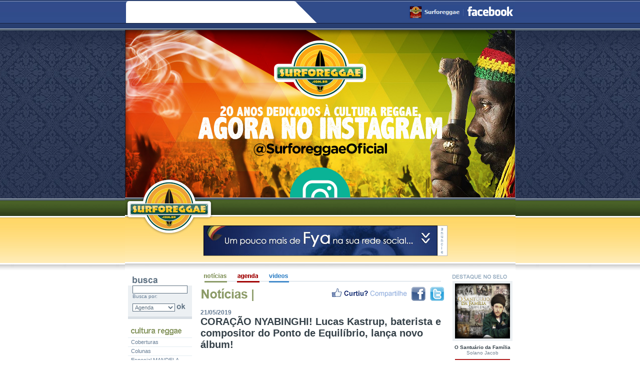

--- FILE ---
content_type: text/html
request_url: http://www.surforeggae.com/noticias.asp?id=4175&Tipo=Destaque
body_size: 12211
content:
<style type="text/css">
.barv8_fox { margin: 0 auto; }
</style>
<!--<script language="JavaScript1.1" src="http://www.ig.com.br/paginas/home/barra/barrainterna/index_parceiros.js"></script>-->

<!-- DECLARACAO PRETTYPHOTO -->
<link href="css/prettyPhoto.css" rel="stylesheet" type="text/css">
<script type="text/javascript" src="js/jquery-1.3.2.min.js"></script>
<script type="text/javascript" src="js/jquery.prettyPhoto.js" charset="utf-8"></script>
    <script type="text/javascript" src="js/jquery-ui.custom.min.js?v=1.8"></script>
    <script type="text/javascript" src="js/jquery.uni-form.js?v=1.3"></script>
    <script type="text/javascript" src="js/jquery.ui.stars.js"></script>
    
    <link rel="stylesheet" type="text/css" href="css/crystal-stars.css?v=2.0.3b38"/>

    <!-- DECLARACAO PRETTYPHOTO -->


<html>
<!-- 
	var janela = "toolbar=no,location=no,directories=no,status=no,menubar=no,scrollbars=no,resizable=no,width=286,height=403";
	cAbrir = window.open("pop.htm", 'Festa', janela);
	-->

<HEAD>
<script async src="https://pagead2.googlesyndication.com/pagead/js/adsbygoogle.js?client=ca-pub-3883657885392594"
     crossorigin="anonymous"></script>
<TITLE>SURFOREGGAE | A casa do Reggae na Internet</TITLE>

<META NAME="title" CONTENT="CORAÇÃO NYABINGHI! Lucas Kastrup, baterista e compositor do Ponto de Equilíbrio, lança novo álbum!">
<META NAME="description" CONTENT="Acaba de ser lançado em todas as plataformas digitais o álbum “Coração Nyabinghi: Lucas Kastrup & Amigos”. O projeto histórico reúne grandes nomes do reggae jamaicano e nacional e traz composições inéditas de Lucas, que também é baterista e um dos principais compositores da banda Ponto de Equilíbrio.

O álbum traz o som dos tambores Nyabinghi, na batida do coração rastafari e ... Leia mais no www.surforeggae.com">



<LINK REV="made" href="mailto:contato@surforeggae.com.br">
<link REL="ICON" href="http://www.surforeggae.com/imagens/logo_surfo_pq.ico">
<META NAME="keywords" CONTENT="surf,praia,ecologia,dropar,surfar,surfing,reggae,bobmarley,alpha blondy,edson gomes,tribo de jah,cine calmon,gregory issacs,ub40,ziggy marley,rock,metallica,frases,jogos,dicas,pc,grafites,graffit,graffite,forr&#243;,forro,pÃ©-de-serra,pe-de-serra,programacao,letras,cifras,MP3">
<META NAME="Generator" CONTENT="ZINIOS Projetos Especiais - http://www.zinios.com.br" />
<META NAME="Language" CONTENT="Portuguese" />
<META NAME="location" CONTENT="Sao Paulo, Brazil" />
<META NAME="Robots" CONTENT="index, follow" />
<META NAME="googlebot" CONTENT="index,follow">
<META NAME="Revisit" CONTENT="1" />
<META NAME="rating" CONTENT="general" />
<meta name="classification" content="Culture">
<meta name="copyright" content=":.SURFOREGGAE - Surf & Forr&#243; & Reggae">
<meta name="author" content="ZINIOS Projetos Especiais - http://www.zinios.com.br">
<meta property="fb:admins" content="100000084680378" />
<meta property="fb:page_id" content="130217388310" />
<meta property="og:image" content="http://www.surforeggae.com/imagens/lucaskastrup19.jpg" />
<meta property="og:image:width" content="1000" />
<meta property="og:image:height" content="454" />
<meta property="og:title" content="CORAÇÃO NYABINGHI! Lucas Kastrup, baterista e compositor do Ponto de Equilíbrio, lança novo álbum!"/>
<meta property="og:url" content="http://www.surforeggae.com/noticias.asp?id=4175"/>
<meta property="og:type" content="website" />
<meta property="og:description" content="Acesse agora o Surforeggae e veja esta noticia completa! Keep the Reggae Music Alive!"/>
<meta http-equiv="reply-to" content="contato@surforeggae.com.br">
<meta name="doc-publisher" content=":.SURFOREGGAE - Surf & Forr&#243; & Reggae">
<meta name="verify-v1" content="Zc2Q+DbYjpFYChu/2ANV96hOU9MVTy0QGIzyt55pt1o=" />
<meta name="msvalidate.01" content="435D784708A21AF195E4F5D3E273C9AF" />
<meta http-equiv="Content-Type" content="text/html; charset=ISO-8859-1" />

<script type="text/javascript">

  var _gaq = _gaq || [];
  _gaq.push(['_setAccount', 'UA-39729221-1']);
  _gaq.push(['_trackPageview']);

  (function() {
    var ga = document.createElement('script'); ga.type = 'text/javascript'; ga.async = true;
    ga.src = ('https:' == document.location.protocol ? 'https://ssl' : 'http://www') + '.google-analytics.com/ga.js';
    var s = document.getElementsByTagName('script')[0]; s.parentNode.insertBefore(ga, s);
  })();

</script>

  
<script language="javascript">

	function buscar( objform ) {

		if( objform.busca_exp.value.length < 3 ){
			alert( "O campo de busca precisa ser preenchido com uma expressÃ£o maior que 2 caracteres" );
			objform.busca_exp.focus();
			return false;
		}
	
		return true;
	}


	function Detail(id)
	{
		var janela = "toolbar=no,location=no,directories=no,status=no,menubar=no,scrollbars=yes,resizable=no,width=440,height=390,top=200,left=300";
		var url = "agenda3.asp?id="+id;
    window.open(url, 'Agenda' , janela);
    }

    

       	//var janela = "toolbar=no,location=no,directories=no,status=no,menubar=no,scrollbars=no,resizable=no,width=286,height=403";
	//cAbrir = window.open("pop.htm", 'Festa', janela);



//function ChamaChat(){var janela = "width=778,height=450";var url = "http://www.sitetelecom.com.br/reggaechat/index.asp";window.open(url, "Chat", janela);}
function ChamaChat(cNomeChat){var janela = "width=778,height=500";var url = "surfochat/default.asp?name="+cNomeChat;window.open(url, "Chat", janela); return false;}

function ChamaForum(){var janela = "toolbar=no,location=no,directories=no,status=no,menubar=no,scrollbars=yes,resizable=no,width=800,height=600";var url = "http://www.forumnow.com/basic/topicos.asp?grupodiscussao=25586";window.open(url, 'Forum', janela);}
function AbreFoto(pFoto){window.open('ImgZoom.htm?/imagens/fotos/ClinicaSurf_Marco_2004/'+pFoto,'zoom','width=300,height=300,resizable=0,location=0,status=0,directories=0,scrolls=0');}
function LerLivro(){var janela = "toolbar=no,location=no,directories=no,status=no,menubar=no,scrollbars=yes,resizable=no,width=620,height=600";var url = "http://www.hpg.com.br/guestbook/guestbook.php3?user=rx3&action=read";window.open(url, 'GuestBook', janela);}
function AssinarLivro(){var janela = "toolbar=no,location=no,directories=no,status=no,menubar=no,scrollbars=no,resizable=no,width=700,height=370";var url = "http://www.hpg.com.br/guestbook/guestbook.php3?user=rx3&action=write";window.open(url, 'GuestBook', janela);}
function VotarPesquisa(){var janela = "toolbar=no,location=no,directories=no,status=no,menubar=no,scrollbars=no,resizable=no,width=450,height=250";var url = "http://www.hpg.com.br/pool/vote.php3?username=surforeggae";window.open(url, 'Pesquisa', janela);}
function VerPesquisa(){var janela = "toolbar=no,location=no,directories=no,status=no,menubar=no,scrollbars=no,resizable=no,width=450,height=250";var url = "http://www.hpg.com.br/pool/results.php3?username=surforeggae";window.open(url, 'Pesquisa', janela);}
function OuvirRadio(){var janela = 'toolbar=no,location=no,directories=no,status=no,menubar=no,scrollbars=no,resizable=no,menubar=no,width=468,height=318';var url = 'http://alteon.usinadosom.com.br/projusina2/toca_pradio.asp?INDICE=1298787';window.open(url,'player',janela);}

itemID = "";
lVotou = "nao";

function Votar( CodEnq, flag ){

	if( itemID == "" && flag == null ){

		alert( "Nenhum item escolhido !!!" );

	}else{

		var janela = 'toolbar=no,location=no,directories=no,status=no,menubar=no,scrollbars=no,resizable=no,menubar=no,width=930,height=580';

		if( flag == null ) {
			if ( lVotou == "sim" ){
				alert( "VocÃª j&#225; votou nesta enquete" )
			}else{
				var url = "http://www.surforeggae.com/enquete.asp?id="+itemID+"&CodEnq="+CodEnq;
				lVotou = "sim";
				window.open(url,'enquete',janela);
			}
		}else {	
			var url = "http://www.surforeggae.com/enquete.asp?CodEnq="+CodEnq;
        window.open(url,'enquete',janela);
        }
        }
        }
        //document.write("<iframe src=http://www.viatrafego.com.br/carrega_codigo.php?id=3156&a="+document.location.href+" border=0 name=vt width=0 height=0 frameborder=0 border=0></iframe>");
</script>

<STYLE>

.mao { cursor: hand; }

.cursor { cursor: auto; }

.kcp{position:relative; left:0px; top:0px; z-index:2;width:448;height:60}

.banner{position:absolute; left:0px; top:0px; clip: rect(0,468,60,0)}

.tabela_cabecalho{
	font-family: Arial;
	font-size: 13;
	font-weight: bolder;
	color:#647b93;
	background-color:#d7dee4
}

.titulos_noticias{
font-family: Arial;
font-size: 20;
font-weight: bolder;
color:#344048
}

.muralbarra
{
	font-family: Arial;
	background-color:#FFA500
}

.muralnome
{
	font-family: Arial;
	font-size: 11;
	font-weight: bolder;
	background-color:#FFA500;
	color:#9E0B0E
}

.comunidade_nome
{
	font-family: Arial;
	font-size: 18;
	font-weight: bolder;
	color:#990000
}

.comunidade_dados
{
	font-family: Arial;
	font-size: 11;
	font-weight: bolder;
	color:#990000
}


.muraldata
{
	font-family: Arial;
	color:black;
	background-color:#FFA500
}

.muralocalidade
{
	font-family: Arial;
	font-size: 11;
	color:#FFF799;
	background-color:#FFA500;
	font-weight: bolder
}


.muralidade
{
	font-family: Arial;
	color:black;
	background-color:#FFA500
}


.muraldados
{
	font-family: Arial;
	font-size: 11;
	color:black;
	background-color:#FFDF3D;
	font-weight: bolder
}

.titulos{
font-family: Arial;
font-size: 20;
font-weight: bolder;
color:#647b93
}
.titulo_album{
font-family: Arial;
font-size: 12;
font-weight: bolder;
color:#ffffff
}
.cifra{
font-size: 11;
font-weight: bolder;
color:#647b93
}

.menu{
font-family: Arial;
font-size: 12;
font-weight: bolder;
color:#647b93
}

.foco{
font-family: Verdana;
font-size: 10;
color:#647b93
}
.foco_titulo{
font-family: Arial;
font-size: 12;
font-weight: bolder;
color:#465869
}
.foco_resultado{
font-family: Arial;
font-size: 11;
color:#465869;
}
.foco_nota{
font-family: Arial;
font-size: 65;
font-weight: bolder;
letter-spacing:-3px;
color:#485869
}
.foco_ano{
font-family: Arial;
font-size: 50;
font-weight: bolder;
letter-spacing:-2px;
color:#dadfe3
}
.foco_ano2{
font-family: Arial;
font-size: 60;
font-weight: bolder;
letter-spacing:-2px;
color:#dadfe3
}
.foco_g1banda{
font-family: Arial;
font-size: 18;
font-weight: bolder;
color:#344048
}
.foco_titulo2{
font-family: Arial;
font-size: 11;
font-weight: bolder;
color:#647b93
}
.foco_titulo3{
font-family: Arial;
font-size: 11;
font-weight: bolder;
color:#448ccb
}
.foco_titulo4{
font-family: Arial;
font-size: 11;
color:#91aede
}
.foco_musicas{
font-family: Arial;
line-height:180%;
font-size: 12;
color:#647b93
}
.foco_musicas2{
font-family: Arial;
line-height:140%;
font-size: 12;
color:#647b93
}
.foco_bandasmemo{
font-family: Arial;
font-size: 11;
font-weight: bolder;
color:#647b93
}
.foco_enq{
font-family: Arial;
font-size: 12;
font-weight: bolder;
color:#647b93
}
.foco_noti{
font-family: Arial;
line-height:142%;
font-size:14;
color:#485869
}
.foco_corpo{
font-family: Arial;
font-size: 11;
color:#485869
}
.foco_corpo2{
font-family: Arial;
font-size: 12;
color:#485869
}
.foco_corpo3{
font-family: Arial;
font-size: 12;
color:#647b93
}
.foco_corpo4{
font-family: Arial;
font-size: 16;
color:#647b93
font-weight: bold;
}
.foco_plus4{
font-family: Arial;
font-size: 15;
color:#647b93
font-weight: bold;
}
.enquete{
font-family: Arial;
font-size: 10;
color:#647b93
}

.enquete_titulo{
font-family: Arial;
font-size: 12;
font-weight: bold;
color:#344048
}

.enquete_corpo{
font-family: Arial;
font-size: 10;
color:#647b93
}

table{
font-family: Arial;
font-size: 10;
color:#647b93
}
.boxesok {font-family: Arial, Helvetica, sans-serif;
	font-size: 11px;
	color: #5d7081;
	border: 1px solid #5d7081;
	background-color: #FFFFFF;
	scrollbar-face-color:#9D080D;
	scrollbar-arrow-color:#FFBD39;
	scrollbar-track-color:#E9D3AB;
	scrollbar-shadow-color:#750B0E;
	scrollbar-highlight-color:#581114;
	scrollbar-3dlight-color:#E78E91;
	scrollbar-darkshadow-Color:#642628;
}
.formbox {font-family: Arial, Helvetica, sans-serif;
	font-size: 12px;
	color: #456a8a;
	border: 1px solid #ced5db;
	background-color: #eaf0f5;
	scrollbar-face-color:#eaf0f5;
	scrollbar-arrow-color:#711717;
	scrollbar-track-color:#c0cfdb;
	scrollbar-shadow-color:#eaf0f5;
	scrollbar-highlight-color:#eaf0f5;
	scrollbar-3dlight-color:#eaf0f5;
	scrollbar-darkshadow-Color:#eaf0f5;
}
.table_titulo{
font-family: Arial;
font-size: 12;
color:#465869;
background-color:#d7dee4;
font-weight: bold
}

body{
font-family: Arial;
font-size: 10;
color:black
}

A:link {text-decoration: none; color: #647b93;}
A:hover {text-decoration: underline; color: #647b93}
A:visited {color: #647b93; text-decoration: none}

input {border-width: 1px; border-color: #333333;font-family:Arial}
textarea {border-width: 1px; border-color: #333333;font-family:Arial}

@media (max-width: 500px) {

    .foco>table:nth-child(3) {
        width: 95%;
    }

    .menu {
        font-family: Arial;
        font-size: 12;
        font-weight: bolder;
        color: #647b93;
        display: none;
    }

    .enquete {
        font-family: Arial;
        font-size: 10;
        color: #647b93;
        display: none;
    }

    td.foco_corpo2>img:nth-child(1) {
        width: 100%;
        height: 100%;
    }

    .foco>table:nth-child(1) {
        width: 91%;
    }

    .titulos_noticias {
        font-family: Arial;
        font-size: 20;
        font-weight: bolder;
        color: #344048;
    }

    .foco_noti {
        font-family: Arial;
        line-height: 100%;
        font-size: 14;
        color: #485869;
    }

    .foco_corpo3 {
        font-family: Arial;
        font-size: 14;
        color: #647b93;
    }

    body > table:nth-child(1){
        display: none;
    }

    table {
        font-family: Arial;
        font-size: 10;
        color: #647b93;
        width: 73%;
    }

    body {
        font-family: Arial;
        font-size: 10;
        color: black;
        overflow-x: hidden;
    }

}
</STYLE>

</head>

<body leftmargin="0" topmargin="0" marginwidth="0" marginheight="0" background="http://www.surforeggae.com/imagens/newlay-fundo2.jpg">
<!-- INICIO top da page-->

<table align="center" width="781">
    <td width="781" height="45" background="imagens/facebookbar2.png">
<iframe src="https://www.facebook.com/plugins/like.php?href=http://www.facebook.com/surforeggae&;layout=standard&show_faces=false&width=380&action=like&colorscheme=light&height=25&locale=pt_BR" scrolling="no" frameborder="0" style="border:none; overflow:hidden; width:350px; height:30px;" allowTransparency="true"></iframe>
    </td>
</table>
<br>



<center>

<table border="0" cellspacing="0" cellpadding="0" width="781" align="center" valign="top">
 
  <TR> 
		<TD WIDTH="781" HEIGHT="151" background="http://www.surforeggae.com/imagens/banners/top-surfo-insta.jpg"><a target="_blank" href="http://www.surforeggae.com/bannerlink.asp?id=249"><img src="imagens/surfomask.png" border="0"></a></TD>
	</TR>

	<TR>
		<TD>
			<a href="http://www.surforeggae.com/index.asp"><IMG SRC="http://www.surforeggae.com/imagens/top_042.jpg" border="0" WIDTH="781" HEIGHT="56" ALT=""></a></TD>
	</TR>
</table>    

<table border="0" cellspacing="0" cellpadding="0" width="781" align="center" valign="top">
  <tr> 
    <td width="157" height="60"><a href="http://www.surforeggae.com/index.asp"><img border="0" src="http://www.surforeggae.com/imagens/banner_esq22.jpg" border="0" width="157" height="60"></a></td>
    <td width="468" height="60">



<script language="JavaScript"> 
var code = '';
document.write('<s' + 'cript src="http://www.surforeggae.com/surfobanner.asp">');
document.write('</' + 's' + 'cript>');
</script>
<script language="JavaScript">document.write(code);</script>
<script language="Javascript1.2">
  var surfo = document.getElementById("banner"); function abre(pAbertura) { if (pAbertura) { surfo.style.clip="rect(0px,468px,628px,0px)"; } else { surfo.style.clip="rect(0px,468px,60px,0px)"; } }
</script>

</td> 
    <td width="156" height="60"><a href="http://www.surforeggae.com/publicidade.asp"><img border="0" src="http://www.surforeggae.com/imagens/banner_dir22.jpg" border="0" width="156" height="60"></a></td>
  </tr>
</table>

<table border="0" cellspacing="0" cellpadding="0" width="781" align="center" valign="top">
  <tr> 
    <td width="8" height="13"><img border="0" src="http://www.surforeggae.com/imagens/spacer-piece.gif" width="8" height="13"></td>
    <td width="127" height="13"><img border="0" src="http://www.surforeggae.com/imagens/spacer-piece.gif" width="127" height="13"></td>
    <td width="520" height="13"><img border="0" src="http://www.surforeggae.com/imagens/topmeioban2.gif" width="520" height="13"></td>
      <td width="120" height="13"><img border="0" src="http://www.surforeggae.com/imagens/spacer-piece.gif" width="120" height="13"></td>
    <td width="6" height="13"><img border="0" src="http://www.surforeggae.com/imagens/spacer-piece.gif" width="6" height="13"></td>
  </tr>
</table>

<table border="0" cellspacing="0" cellpadding="0" width="781" align="center" valign="top">
  <tr> 
    <td width="781" height="21"><img border="0" src="http://www.surforeggae.com/imagens/top-bambu22.jpg" width="781" height="21"></td>
  </tr>
</table>

</center>

<!-- FIM top da page-->

<!-- INICIO do foco da page -->


<table width="781" border="0" cellspacing="0" cellpadding="0" align="center" background="http://www.surforeggae.com/imagens/bg_esq_color2.gif">
  <tr align="center" valign="top">
    <!-- INICIO do menu -->
	<td width="140" nowrap align="center" valign="top" class="menu">
	
	<!-- MENU ESTATICO BUSCA -->
	<table width="128" border="0" cellspacing="0" cellpadding="0" height="30" align="center" valign="middle">
         <tr> 
           <td height="5"></td>
         </tr>
    	 <tr> 
            <td><img src="http://www.surforeggae.com/imagens/tb_busca2.gif" width="128" height="21"></td>
         </tr>
	 	 <tr align="left">
            <td bgcolor="#ecf0f3" width="128" height="17"><table border="0" cellspacing="0" cellpadding="0" align="center" bgcolor="#ecf0f3"><tr><td><form name="busca_form" action="http://www.surforeggae.com/busca_lista.asp" method="post" onSubmit="return buscar(this)"><input type="text" name="busca_exp" size="11" class="boxesok" style="width:110px;"><br><font color="#647b93">Busca por:</font><br><select size="1" name="busca_tipo" class="boxesok" style="width:85px;"><option value="Agenda">Agenda</option><option value="Banda">Banda</option><option value="Mp3">Mp3</option><option value="Noticia">Noticia</option><option value="Video">V&#237;deo</option></select><input type="image" src="http://www.surforeggae.com/imagens/bot-oknew2.gif" name="chatBotao" value="ok"></form></td></tr></table></td>
         </tr>
         <tr> 
            <td><img src="http://www.surforeggae.com/imagens/baixo-esq2.gif" width="128" height="5"></td>
         </tr>
		 <tr> 
            <td width="128" height="5"></td>
         </tr>
	</table>

	   <!-- MENU DINAMICO -->
	   <table width="128" border="0" cellspacing="0" cellpadding="0" height="30" align="center" valign="top">
         <tr> 
            <td>
	    	
		<img border="0" src="http://www.surforeggae.com/imagens/tb_surforeggae2.gif" width="128" height="32">
	
	     </td>
         </tr>

	     <tr><td height="1"><img src="http://www.surforeggae.com/imagens/tb_separa_menu2.gif" width="128" height="1"></td>
         </tr>
         <tr align="left">
            <td onmouseover="bgColor='#e1e9f0'" onmouseout="bgColor='#ffffff'" bgcolor="#ffffff" width="128" height="17" class="foco_titulo4">&nbsp;&nbsp;<a href="http://www.surforeggae.com/noticias.asp?Tipo=Cobertura"><font color="#647b93">Coberturas</font></a></td>
         </tr>

   
	     <tr><td height="1"><img src="http://www.surforeggae.com/imagens/tb_separa_menu2.gif" width="128" height="1"></td>
         </tr>
         <tr align="left">
            <td onmouseover="bgColor='#e1e9f0'" onmouseout="bgColor='#ffffff'" bgcolor="#ffffff" width="128" height="17" class="foco_titulo4">&nbsp;&nbsp;<a href="http://www.surforeggae.com/noticias.asp?tipo=coluna"><font color="#647b93">Colunas</font></a></td>
         </tr>

   
	     <tr><td height="1"><img src="http://www.surforeggae.com/imagens/tb_separa_menu2.gif" width="128" height="1"></td>
         </tr>
         <tr align="left">
            <td onmouseover="bgColor='#e1e9f0'" onmouseout="bgColor='#ffffff'" bgcolor="#ffffff" width="128" height="17" class="foco_titulo4">&nbsp;&nbsp;<a href="http://www.surforeggae.com/noticias.asp?id=2434&tipo=coluna"><font color="#647b93">Especial MANDELA</font></a></td>
         </tr>

   
	     <tr><td height="1"><img src="http://www.surforeggae.com/imagens/tb_separa_menu2.gif" width="128" height="1"></td>
         </tr>
         <tr align="left">
            <td onmouseover="bgColor='#e1e9f0'" onmouseout="bgColor='#ffffff'" bgcolor="#ffffff" width="128" height="17" class="foco_titulo4">&nbsp;&nbsp;<a href="http://www.surforeggae.com/videos.asp?ordenado=&busca=mulheres+especial&chatBotao.x=9&chatBotao.y"><font color="#647b93">Especial MULHERES</font></a></td>
         </tr>

   
	     <tr><td height="1"><img src="http://www.surforeggae.com/imagens/tb_separa_menu2.gif" width="128" height="1"></td>
         </tr>
         <tr align="left">
            <td onmouseover="bgColor='#e1e9f0'" onmouseout="bgColor='#ffffff'" bgcolor="#ffffff" width="128" height="17" class="foco_titulo4">&nbsp;&nbsp;<a href="http://www.surforeggae.com/grammys.asp"><font color="#647b93">GRAMMY Reggae</font></a></td>
         </tr>

   
	     <tr><td height="1"><img src="http://www.surforeggae.com/imagens/tb_separa_menu2.gif" width="128" height="1"></td>
         </tr>
         <tr align="left">
            <td onmouseover="bgColor='#e1e9f0'" onmouseout="bgColor='#ffffff'" bgcolor="#ffffff" width="128" height="17" class="foco_titulo4">&nbsp;&nbsp;<a href="http://www.surforeggae.com/memoriam.asp?cat=31"><font color="#647b93">In Memoriam</font></a></td>
         </tr>

   
	     <tr><td height="1"><img src="http://www.surforeggae.com/imagens/tb_separa_menu2.gif" width="128" height="1"></td>
         </tr>
         <tr align="left">
            <td onmouseover="bgColor='#e1e9f0'" onmouseout="bgColor='#ffffff'" bgcolor="#ffffff" width="128" height="17" class="foco_titulo4">&nbsp;&nbsp;<a href="http://www.surforeggae.com/na_estrada.asp"><font color="#647b93">Na Estrada!</font></a></td>
         </tr>

   
	     <tr><td height="1"><img src="http://www.surforeggae.com/imagens/tb_separa_menu2.gif" width="128" height="1"></td>
         </tr>
         <tr align="left">
            <td onmouseover="bgColor='#e1e9f0'" onmouseout="bgColor='#ffffff'" bgcolor="#ffffff" width="128" height="17" class="foco_titulo4">&nbsp;&nbsp;<a href="http://www.surforeggae.com/noticias.asp?Tipo=Destaque"><font color="#647b93">Noticias</font></a></td>
         </tr>

   
	     <tr><td height="1"><img src="http://www.surforeggae.com/imagens/tb_separa_menu2.gif" width="128" height="1"></td>
         </tr>
         <tr align="left">
            <td onmouseover="bgColor='#e1e9f0'" onmouseout="bgColor='#ffffff'" bgcolor="#ffffff" width="128" height="17" class="foco_titulo4">&nbsp;&nbsp;<a href="http://www.surforeggae.com/noticias.asp?id=2283&Tipo=RC"><font color="#647b93">Ras Cultura</font></a></td>
         </tr>

   
	     <tr><td height="1"><img src="http://www.surforeggae.com/imagens/tb_separa_menu2.gif" width="128" height="1"></td>
         </tr>
         <tr align="left">
            <td onmouseover="bgColor='#e1e9f0'" onmouseout="bgColor='#ffffff'" bgcolor="#ffffff" width="128" height="17" class="foco_titulo4">&nbsp;&nbsp;<a href="http://www.surforeggae.com/videos.asp?busca=surforeggae"><font color="#647b93">SPOTS Surforeggae</font></a></td>
         </tr>

   
	     <tr><td height="1"><img src="http://www.surforeggae.com/imagens/tb_separa_menu2.gif" width="128" height="1"></td>
         </tr>
         <tr align="left">
            <td onmouseover="bgColor='#e1e9f0'" onmouseout="bgColor='#ffffff'" bgcolor="#ffffff" width="128" height="17" class="foco_titulo4">&nbsp;&nbsp;<a href="http://www.surforeggae.com/zodiacoreggae.asp"><font color="#647b93">Zodíaco Reggae</font></a></td>
         </tr>

   

	 <tr> 
            <td height="2"><img src="http://www.surforeggae.com/imagens/menu-musicas2.gif" height="32" width="128"></td>
         </tr>
	

         <tr align="left">
            <td onmouseover="bgColor='#e1e9f0'" onmouseout="bgColor='#ffffff'" bgcolor="#ffffff" width="128" height="17" class="foco_titulo4">&nbsp;&nbsp;<a href="http://www.surforeggae.com/bandas.asp?cat=31&estilo=Reggae"><font color="#647b93">Bandas de reggae</font></a></td>
         </tr>
		 <tr> 
            <td height="1"><img src="http://www.surforeggae.com/imagens/tb_separa_menu2.gif" width="128" height="1"></td>
         </tr>

	

	<tr align="left">
            <td onmouseover="bgColor='#e1e9f0'" onmouseout="bgColor='#ffffff'" bgcolor="#ffffff" width="128" height="17" class="foco_titulo4">&nbsp;&nbsp;<a href="http://www.surforeggae.com/noticias.asp?Tipo=Entrevista"><font color="#647b93">Entrevistas</font></a></td>
         </tr>
		 <tr> 
            <td height="1"><img src="http://www.surforeggae.com/imagens/tb_separa_menu2.gif" width="128" height="1"></td>
         </tr>
		 
      <tr align="left">
            <td onmouseover="bgColor='#e1e9f0'" onmouseout="bgColor='#ffffff'" bgcolor="#ffffff" width="128" height="17" class="foco_titulo4">&nbsp;&nbsp;<a href="http://www.vagalume.com.br/browse/style/reggae.html" target="_blank"><font color="#647b93">Letras e tradu&#231;&#245;es</font></a></td>
         </tr>
	 <tr> 
            <td height="1"><img src="http://www.surforeggae.com/imagens/tb_separa_menu2.gif" width="128" height="1"></td>
         </tr>
		 
		 <tr align="left">
            <td onmouseover="bgColor='#e1e9f0'" onmouseout="bgColor='#ffffff'" bgcolor="#ffffff" width="128" height="17" class="foco_titulo4">&nbsp;&nbsp;<a href="http://www.cifras.com.br/genero/reggae" target="_blank"><font color="#647b93">Cifras de Reggae</font></a></td>
         </tr>
	 <tr> 
            <td height="1"><img src="http://www.surforeggae.com/imagens/tb_separa_menu2.gif" width="128" height="1"></td>
         </tr>
		 
         <tr align="left">
            <td onmouseover="bgColor='#e1e9f0'" onmouseout="bgColor='#ffffff'" bgcolor="#ffffff" width="128" height="17" class="foco_titulo4">&nbsp;&nbsp;<a href="http://www.surforeggae.com/mp3_new.asp"><font color="#647b93">MP3 Central</font></a></td>
         </tr>

	 <tr> 
            <td height="1"><img src="http://www.surforeggae.com/imagens/tb_separa_menu2.gif" width="128" height="1"></td>
         </tr>
         <tr align="left">
            <td onmouseover="bgColor='#e1e9f0'" onmouseout="bgColor='#ffffff'" bgcolor="#ffffff" width="128" height="17" class="foco_titulo4">&nbsp;&nbsp;<a href="https://www.radio.pt/s/1fmreggaetrade" target="_blank"><font color="#647b93">R&#225;dio Surforeggae</font></a></td>
         </tr>
	 <tr> 
            <td height="1"><img src="http://www.surforeggae.com/imagens/tb_separa_menu2.gif" width="128" height="1"></td>
         </tr>
         <tr align="left">
            <td onmouseover="bgColor='#e1e9f0'" onmouseout="bgColor='#ffffff'" bgcolor="#ffffff" width="128" height="17" class="foco_titulo4">&nbsp;&nbsp;<a href="http://www.surforeggae.com/videos.asp"><font color="#647b93">ROOTV V&#237;deos</font></a></td>
         </tr>
	 <tr> 
            <td height="1"><img src="http://www.surforeggae.com/imagens/tb_separa_menu2.gif" width="128" height="1"></td>
         </tr>
         <tr> 
            <td height="1"><img src="http://www.surforeggae.com/imagens/tb_separa_menu2.gif" width="128" height="1"></td>
         </tr>
		 <tr align="left">
            <td onmouseover="bgColor='#e1e9f0'" onmouseout="bgColor='#ffffff'" bgcolor="#ffffff" width="128" height="17" class="foco_titulo4">&nbsp;&nbsp;<a href="http://www.surforeggae.com/selo.asp"><font color="#647b93">SELO Surforeggae</font></a></td>
         </tr>
	<tr> 
            <td height="1"><img src="http://www.surforeggae.com/imagens/tb_separa_menu2.gif" width="128" height="1"></td>
         </tr>
		 <tr align="left">
            <td onmouseover="bgColor='#e1e9f0'" onmouseout="bgColor='#ffffff'" bgcolor="#ffffff" width="128" height="17" class="foco_titulo4">&nbsp;&nbsp;<a href="http://www.surforeggae.com/cinesurforeggae.asp"><font color="#647b93">CINE Surforeggae</font></a></td>
         </tr>
		 <tr> 
            <td height="1"><img src="http://www.surforeggae.com/imagens/tb_separa_menu2.gif" width="128" height="1"></td>
         </tr>
		 
	 
<!--
	 <tr> 
            <td height="2"><img src="http://www.surforeggae.com/imagens/divisao_papo.gif"></td>
         </tr>

<form name="formChat" action="" method="post" onsubmit="return ChamaChat(document.formChat.chatNick.value)">
         <tr align="left">
            <td onmouseover="bgColor='#e1e9f0'" onmouseout="bgColor='#ffffff'" bgcolor="#ffffff" width="128" height="17" class="foco_titulo4" align="center" valign="middle">&nbsp;&nbsp;<input type="text" size="10" name="chatNick"> <input type="http://www.surforeggae.com/image" src="http://www.surforeggae.com/imagens/botao_ok.gif" name="chatBotao" value="ok"></font></td>
         </tr>
</form>	
--> 
 		 <tr> 
            <td height="1"><img src="http://www.surforeggae.com/imagens/menu-relacionamento2.gif" height="32" width="128"></td>
         </tr>
<!--
	 <tr align="left">
            <td onmouseover="bgColor='#e1e9f0'" onmouseout="bgColor='#ffffff'" bgcolor="#ffffff" width="128" height="17" class="foco_titulo4">&nbsp;&nbsp;<a href="http://www.surforeggae.com/cadastro_login.asp"><font color="#647b93">Comunidade</font></a></td>
         </tr>
	 <tr> 
            <td height="1"><img src="http://www.surforeggae.com/imagens/tb_separa_menu2.gif" width="128" height="1"></td>
         </tr>
-->
	 <tr align="left">
            <td onmouseover="bgColor='#e1e9f0'" onmouseout="bgColor='#ffffff'" bgcolor="#ffffff" width="128" height="17" class="foco_titulo4">&nbsp;&nbsp;<a href="https://www.facebook.com/surforeggae" target="_blank"><font color="#647b93">Comunidade Face</font></a></td>
         </tr>
	 <tr> 
            <td height="1"><img src="http://www.surforeggae.com/imagens/tb_separa_menu2.gif" width="128" height="1"></td>
         </tr>
<!--
	 <tr align="left">
            <td onmouseover="bgColor='#e1e9f0'" onmouseout="bgColor='#ffffff'" bgcolor="#ffffff" width="128" height="17" class="foco_titulo4">&nbsp;&nbsp;<a href="http://www.surforeggae.com/cartao_modelos.asp"><font color="#647b93">Cartoes Virtuais</font></a></td>
         </tr>
	 <tr> 
            <td height="1"><img src="http://www.surforeggae.com/imagens/tb_separa_menu2.gif" width="128" height="1"></td>
         </tr>
	 <tr align="left">
	 -->
            <td onmouseover="bgColor='#e1e9f0'" onmouseout="bgColor='#ffffff'" bgcolor="#ffffff" width="128" height="17" class="foco_titulo4">&nbsp;&nbsp;<a href="http://www.surforeggae.com/newsletter.asp"><font color="#647b93">Newsletter</font></a></td>
         </tr>
<!--	 
	 <tr align="left">
            <td onmouseover="bgColor='#e1e9f0'" onmouseout="bgColor='#ffffff'" bgcolor="#ffffff" width="128" height="17" class="foco_titulo4">&nbsp;&nbsp;<a href="http://www.surforeggae.com/sorteios.asp"><font color="#647b93">Promo&#231;&#245;es/Sorteios</font></a></td>
         </tr>
-->
         </table>
       <!-- MENU ESTATICO DIRETORIA -->
	   <table width="128" border="0" cellspacing="0" cellpadding="0" height="30" align="center" valign="top">
         <tr> 
           <td height="5"></td>
         </tr>
    	 <tr> 
            <td><br><img src="http://www.surforeggae.com/imagens/tb_diretoria2.gif" width="128" height="32"></td>
         </tr>

	 <tr> 
            <td height="1"><img src="http://www.surforeggae.com/imagens/tb_separa_menu2.gif" width="128" height="1"></td>
         </tr>
          <tr align="left">
            <td onmouseover="bgColor='#e1e9f0'" onmouseout="bgColor='#ffffff'" bgcolor="#ffffff" width="128" height="17" class="foco_titulo4">&nbsp;&nbsp;<a href="http://www.surforeggae.com/sobre_nos.asp"><font color="#647b93">Quem somos</font></a></td>
         </tr>
	<tr> 
            <td height="1"><img src="http://www.surforeggae.com/imagens/tb_separa_menu2.gif" width="128" height="1"></td>
         </tr> 
		 <tr align="left">
            <td onmouseover="bgColor='#e1e9f0'" onmouseout="bgColor='#ffffff'" bgcolor="#ffffff" width="128" height="17" class="foco_titulo4">&nbsp;&nbsp;<a href="http://www.surforeggae.com/publicidade.asp"><font color="#647b93">Anuncie Conosco</font></a></td>
         </tr>
	 <tr> 
            <td height="1"><img src="http://www.surforeggae.com/imagens/tb_separa_menu2.gif" width="128" height="1"></td>
         </tr>
         <tr align="left">
            <td onmouseover="bgColor='#e1e9f0'" onmouseout="bgColor='#ffffff'" bgcolor="#ffffff" width="128" height="17" class="foco_titulo4">&nbsp;&nbsp;<a href="http://www.surforeggae.com/imprensa.asp"><font color="#647b93">Imprensa</font></a></td>
         </tr>
	 <tr> 
            <td height="1"><img src="http://www.surforeggae.com/imagens/tb_separa_menu2.gif" width="128" height="1"></td>
         </tr>
		 <tr align="left">
            <td onmouseover="bgColor='#e1e9f0'" onmouseout="bgColor='#ffffff'" bgcolor="#ffffff" width="128" height="17" class="foco_titulo4">&nbsp;&nbsp;<a href="http://www.surforeggae.com/eventos_surforeggae.asp"><font color="#647b93">Eventos Surforeggae</font></a></td>
         </tr>
         <tr> 
            <td height="1"><img src="http://www.surforeggae.com/imagens/tb_separa_menu2.gif" width="128" height="1"></td>
         </tr>
	 <tr align="left">
            <td onmouseover="bgColor='#e1e9f0'" onmouseout="bgColor='#ffffff'" bgcolor="#ffffff" width="128" height="17" class="foco_titulo4"><a href="http://www.surforeggae.com/fale_conosco.asp"><font color="#647b93">&nbsp;&nbsp;Fale conosco </font></a></td>
         </tr>
		 </table>
<!-- MidiaKit - IN&#237;CIO 
<script type="text/javascript">
	Mads_version = "1.0";
	Mads_format = "120x300";
</script>
<script type="text/javascript" 
	src="http://ads.midiakit.com.br/banner.jsp?id=3247"></script>
 MidiaKit - FIM -->

	</td>

    <!-- INICIO do foco central -->

	<td width="509" nowrap class="foco">
	
	
		
<table border="0" width="480" cellspacing="0" cellpadding="0" align="center">
  <tr>
    <td width="100%"><a href="http://www.surforeggae.com/index.asp"><img border="0" src="http://www.surforeggae.com/imagens/naveg_news.gif" width="63" height="13"></a><a href="http://www.surforeggae.com/agendas.asp"><img border="0" src="http://www.surforeggae.com/imagens/naveg_agenda.gif" width="63" height="13"></a><a border="0" href="http://www.surforeggae.com/videos.asp"><img border="0" src="http://www.surforeggae.com/imagens/naveg_videos.gif" width="63" height="13"></a></td>
  </tr>
</table>
		
	

<script language="javascript">

document.title = "SURFOREGGAE | CORAÇÃO NYABINGHI! Lucas Kastrup, baterista e compositor do Ponto de Equilíbrio, lança novo álbum!";

function SizeImg( oImg, iH, iW ) {

	while( oImg.width >= iW || oImg.height >= iH ) {
		
		oImg.width = oImg.width - (( oImg.width * 5 ) / 100 );
		oImg.height = oImg.height - (( oImg.height * 5 ) / 100 );

	}
}

function comentarios()
{
	var janela = "toolbar=no,location=no,directories=no,status=no,menubar=no,scrollbars=yes,resizable=yes,width=356,height=478";
	cAbrir = window.open("http://www.surforeggae.com/comentario.asp?tipo=noticia&id=4175", 'Comentarios', janela);
}

function indicar()
{
	var janela = "toolbar=no,location=no,directories=no,status=no,menubar=no,scrollbars=no,resizable=no,width=422,height=391";
	cAbrir = window.open("http://www.surforeggae.com/noticias_enviar.asp?id=4175", 'Indicar', janela);
}
</script>

<table width="509" border="0" cellspacing="0" cellpadding="0" background="http://www.surforeggae.com/imagens/bg_meio_color2.gif"  valign="top">
	<tr>
		<td>
			<table width="509" height="14" border="0" cellspacing="0" cellpadding="0" background="http://www.surforeggae.com/imagens/new-age-vid.gif"  valign="top">
				<tr valign="top"> 
					<td height="5" width="15" valign="top" align="right"></td>
				</tr>
			</table>
		</td>
	</tr>
  
	<tr>
		<td>
<!--I N I C I O   -    ESPACO PARA COLOCAR O CONTEUDO DAS PAGINAS-->


<p class="titulos">&nbsp;<img src="http://www.surforeggae.com/imagens/curtiu-int2.gif" border="0" /></b>

<a href="https://www.facebook.com/sharer.php?u=http://www.surforeggae.com/noticias.asp?id=4175" title="Compartilhar no Facebook" class="facebook" target="_blank"><img src="http://www.surforeggae.com/imagens/surfoicon-facebook2.gif" border="0" /></a> <a href="https://www.twitter.com/home?status=http://www.surforeggae.com/noticias.asp?id=4175&Tipo=Destaque" title="Compartilhar no Twitter" style="margin-left: 3px;" target="_blank"><img src="http://www.surforeggae.com/imagens/surfoicon-twitter2.gif" title="Compartilhar no Twitter" border="0" /></a>
<!--inicio new top-->
<table width="100%" border="0" cellpadding="9">
<tr>
  <td><b class="foco_corpo3">21/05/2019</b><br>
      <b class="titulos_noticias">CORAÇÃO NYABINGHI! Lucas Kastrup, baterista e compositor do Ponto de Equilíbrio, lança novo álbum!</b>
  </td>
</tr>
<tr>
    <td class="foco_corpo2">
    
	   &nbsp;<img src="http://www.surforeggae.com/imagens/lucaskastrup19.jpg" align="center" width="480" height="218"><br>
	
	</td>
</tr>
<table>
<!--fim new top-->
<table width="100%" border="0" cellspacing="6" cellpadding="0">
  <tr>
    <!--ULTIMAS NOTICIAS-->
	
    <!--NOTICIA-->
	<td width="100%" valign="top" align="center">


<table width="100%" border="0" cellspacing="0" cellpadding="0">
  <tr>
    <td class="foco_noti" align="left">
    <div id="fb-root"></div>
<script>(function(d, s, id) {
  var js, fjs = d.getElementsByTagName(s)[0];
  if (d.getElementById(id)) return;
  js = d.createElement(s); js.id = id;
  js.src = "//connect.facebook.net/pt_BR/all.js#xfbml=1";
  fjs.parentNode.insertBefore(js, fjs);
}(document, 'script'));</script>
    <!-- AddToAny BEGIN -->
<div class="a2a_kit a2a_kit_size_32 a2a_default_style">
<a class="a2a_button_facebook"></a>
<a class="a2a_button_whatsapp"></a>
<a class="a2a_button_x"></a>
&nbsp;&nbsp;(<FONT color="#0066CC"><b>20442</b></FONT> visualizações)
</div>
<script async src="https://static.addtoany.com/menu/page.js"></script>
<!-- AddToAny END --></div><br>

       Acaba de ser lançado em todas as plataformas digitais o álbum “Coração Nyabinghi: Lucas Kastrup & Amigos”. O projeto histórico reúne grandes nomes do reggae jamaicano e nacional e traz composições inéditas de Lucas, que também é baterista e um dos principais compositores da banda Ponto de Equilíbrio.<br><br>O álbum traz o som dos tambores Nyabinghi, na batida do coração rastafari e nas vozes dos brasileiros Helio Bentes, Marina Peralta, Dada Yute, Junior Dread, Solano Jacob, Ras Kadhu, Kuky Lughon e dos lendários jamaicanos “The Pioneers”, Ashanti Roy (The Congos), Earl Sixteen e Little Roy. <br><center><br><img src="imagens/lucaskastrup19a.jpg"><br>(Capa do álbum "Coração Nyahbinghi")<br></center><br><br>Além dos tradicionais tambores nyahbinghi que caracterizam a cultura rastafari, o projeto também inova ao incluir violinos, bandolim, alaúde, clarinete e outros instrumentos com músicos de peso, entre eles, Marcelo Bernardes (que acompanha Chico Buarque há mais de vinte anos).<br><br>Os arranjos, mixagem, masterização, assim como a execução dos instrumentos de corda e a produção musical vem assinada por Ras Fernando Alves (AlqMiztah) no estúdio Hataka.<br><br><p class="table_titulo">OUÇA NO DEEZER</p><br><iframe scrolling="no" frameborder="0" allowTransparency="true" src="https://www.deezer.com/plugins/player?format=classic&autoplay=false&playlist=true&width=340&height=280&color=ff0000&layout=dark&size=medium&type=album&id=96671942&app_id=1" width="340" height="280"></iframe>
	  <p class="foco_corpo3"><br><strong>Fonte:</strong> Rafael Surforeggae</b><p>
  	  


<!-- BOTAO QUE LEVA PARA PERFIL DA BANDA-->
   <table class="foco_corpo2">
     <tr>
       <td>
       
	   </td>
     </tr>
   </table>
<!-- BOTAO QUE LEVA PARA PERFIL DA BANDA-->
    
       <table class="foco_corpo2">
          <tr>
          	<td>
            <br><img src="imagens/pluscomment.gif"><br><br>          
<div class="fb-comments" data-href="http://www.surforeggae.com/noticias.asp?id=4175" data-width="480" data-num-posts="10" data-mobile="false" data-order-by="reverse_time"></div>
			</td>
          </tr>
       </table>
	   
            	<b class="foco_plus4"><br><img src="http://www.surforeggae.com/imagens/plusabout.gif"><strong><i>'Lucas Kastrup'</i></strong></b><br><br>
				
					<img src="imagens/icone_saiba.gif"> <a href="noticias.asp?id=4297&Tipo=Destaque">Vibrações lança novo single em parceria com lendário Clinton Fearon e Lucas Kastrup, do Ponto!</a><br><br>
                    <img src="http://www.surforeggae.com/imagens/tb_meio_bambuzinho.gif" width="340" height="6"><br>
				
					<img src="imagens/icone_saiba.gif"> <a href="noticias.asp?id=4233&Tipo=Destaque">Lucas Kastrup lança videoclipe com Ashanti Roy, Watty Burnett e Solano Jacob! Confira! </a><br><br>
                    <img src="http://www.surforeggae.com/imagens/tb_meio_bambuzinho.gif" width="340" height="6"><br>
				
					<img src="imagens/icone_saiba.gif"> <a href="noticias.asp?id=4015&Tipo=Destaque">Baterista do ’Ponto’, Lucas Kastrup leva seu aclamado workshop ao centenário Teatro Amazonas!</a><br><br>
                    <img src="http://www.surforeggae.com/imagens/tb_meio_bambuzinho.gif" width="340" height="6"><br>
				
					<img src="imagens/icone_saiba.gif"> <a href="noticias.asp?id=2416&Tipo=Destaque">Lucas Kastrup, baterista do Ponto de Equilíbrio, faz crowdfunding para seu documentário de Reggae!</a><br><br>
                    <img src="http://www.surforeggae.com/imagens/tb_meio_bambuzinho.gif" width="340" height="6"><br>
				
					<img src="imagens/icone_saiba.gif"> <a href="noticias.asp?id=1938&Tipo=Entrevista">Experiência, ideologia e planos: Surforeggae faz entrevista com Lucas Kastrup do Ponto de Equilíbrio!</a><br><br>
                    <img src="http://www.surforeggae.com/imagens/tb_meio_bambuzinho.gif" width="340" height="6"><br>
				
    <br>
<script async src="//pagead2.googlesyndication.com/pagead/js/adsbygoogle.js"></script>
<ins class="adsbygoogle"
     style="display:inline-block;width:480px;height:530px"
     data-ad-client="ca-pub-6752034118772890"
     data-ad-slot="9405449765"></ins>
<script>
     (adsbygoogle = window.adsbygoogle || []).push({});
</script>
<br>

	</td>

  </tr>
</tr>

</table>


<br><br>
<script async src="//pagead2.googlesyndication.com/pagead/js/adsbygoogle.js"></script>
<!-- Square-banner -->
<ins class="adsbygoogle"
     style="display:inline-block;width:336px;height:280px"
     data-ad-client="ca-pub-6752034118772890"
     data-ad-slot="1100502964"></ins>
<script>
(adsbygoogle = window.adsbygoogle || []).push({});
</script>

	</td>
  </tr>
</table>

<!--F I M   -    ESPACO PARA COLOCAR O CONTEUDO DAS PAGINAS-->
		</td>
	</tr>

	<tr>
		<td>
			<table width="509" border="0" cellspacing="0" cellpadding="0" background="http://www.surforeggae.com/imagens/bg_meio_color2.gif"  valign="top">
				<tr> 
					<td height="18" width="509">&nbsp;</td>
				</tr>
			</table>
		</td>
	</tr>
</table>


          
	</td>

	<!-- INICIO dos halfs banners -->

<script language="JavaScript">
function abrir(URL) {
 
  var width = 820;
  var height = 212;
 
  var left = 99;
  var top = 99;
 
  window.open(URL,'janela', 'width='+width+', height='+height+', top='+top+', left='+left+', scrollbars=no, scrolling=no, status=no, toolbar=no, location=no, directories=no, menubar=no, resizable=no, fullscreen=no');
 
}
</script>

	<td width="132" nowrap class="enquete">
		

	<!-- INICIO EM SELO -->
	
		<table width="65%" border="0" cellspacing="2" cellpadding="0" valign="top">
	<tr> 
	<td><img src="http://www.surforeggae.com/imagens/selofront_00.gif" width="120" height="13"></td>
	</tr>
	<tr>                         
		<td width="120" bgcolor="#FFFFFF">

		

		
		
		<table id="Table_01" width="120" height="186" border="0" cellpadding="0" cellspacing="0">
	<tr>
		<td colspan="3" align="left" valign="top">
			<img src="imagens/selofront_01.gif" width="120" height="5" alt=""></td>
	</tr>
	<tr>
		<td align="left" valign="top">
			<img src="imagens/selofront_02.gif" width="5" height="110" alt=""></td>
	  <td width="110" height="110" align="center" valign="middle"><a href="selo-surforeggae.asp?id=11"><img src="imagens/selo/solanocd01.jpg" border="0" width="110" height="110"></a></td>
		<td align="left" valign="top">
			<img src="imagens/selofront_04.gif" width="5" height="110" alt=""></td>
	</tr>
	<tr>
		<td colspan="3" align="left" valign="top">
			<img src="imagens/selofront_05.gif" width="120" height="12" alt=""></td>
	</tr>
	<tr>
		<td width="120" height="29" colspan="3" align="center" valign="top">
		<b class="foco_titulo8"><font color="#344048">O Santuário da Família</font></b><br>
		<font color="#708190">Solano Jacob</font>
		</td>
	</tr>
	<tr>
		<td colspan="3" align="left" valign="top">
			<a href="selo-surforeggae.asp?id=11"><img src="imagens/selofront_07.gif" border="0" width="120" height="20" alt=""></a></td>
	</tr>
	<tr>
		<td width="120" height="10" colspan="3" align="left" valign="top"></td>
	</tr>
</table>
		
</td>
</tr>
</table>
<!-- FIM EM SELO -->
	
	<table width="65%" border="0" cellspacing="2" cellpadding="0" valign="top">
	<tr> 
	<td><img src="http://www.surforeggae.com/imagens/cartaz_aba2.gif" width="120" height="13"></td>
	</tr>
	<tr>                         
		<td width="120" height="222" bgcolor="#FFFFFF">

		<!-- INICIO EM CARTAZ -->
		

		
		
		<table id="Table_01" width="120" height="222" border="0" cellpadding="0" cellspacing="0" valign="top">
			<tr>
				<td width="120" height="5" colspan="
				3" align="left" valign="top" bgcolor="#ECF0F3"></td>
			</tr>
			<tr>
				<td width="5" height="154" align="left" valign="top" bgcolor="#ECF0F3"></td>
				<td width="110" height="154" align="left" valign="top" bgcolor="#ECF0F3"><a href="cinema.asp?id=9"><img src="imagens/cinema/09a.jpg" border="0" width="110" height="154"></a></td>
				<td width="5" height="154" align="left" valign="top" bgcolor="#ECF0F3"></td>
			</tr>
			<tr>
				<td width="120" height="8" colspan="3" align="left" valign="top" bgcolor="#ECF0F3"></td>
			</tr>
			<tr>
				<td width="120" height="20" colspan="3" align="center" valign="top" bgcolor="#ECF0F3">
				<b class="foco_titulo8"><font color="#344048">Cool Runnings</font></b><br>
				<img src="imagens/spacer.gif" height="1"><br>
				<font color="#708190">Vários Artistas</font><br>
				<span class="foco_titulo7">(<b>Reggae</b>)</span>
				</td>
			</tr>
			<tr>
				<td width="120" height="30" colspan="3" align="center" valign="middle" bgcolor="#ECF0F3"><a href="cinema.asp?id=9"><img src="imagens/cartaz_botao.gif" border="0"></a></td>
			</tr>
			<tr>
				<td width="120" height="5" colspan="3" align="left" valign="top" bgcolor="#D7DEE4"></td>
			</tr>
			<tr>
				<td width="120" height="4" colspan="3" align="left" valign="top" bgcolor="#FFFFFF"></td>
			</tr>
		</table>
		<!-- FIM EM CARTAZ -->
		
		</td>
	</tr>
	</table>
	<table width="65%" border="0" cellspacing="2" cellpadding="0" valign="top">
	<tr> 
	<td><img src="http://www.surforeggae.com/imagens/tvaba2.gif" width="120" height="13"></td>
	</tr>
	<tr>                         
		<td><a href="http://www.surforeggae.com/rootv.asp"><img src="http://www.surforeggae.com/imagens/rootv-home2.jpg" border="0" width="120" height="104"></a></td>
	</tr>
	</table>
	<table width="65%" border="0" cellspacing="2" cellpadding="0" valign="top">
	<tr> 
	<td><img src="http://www.surforeggae.com/imagens/radioaba2.gif" width="120" height="17"></td>
	</tr>
	<tr> 
		<td><a href="http://1fmreggaetrade.radio.pt/" target="_blank"><img src="http://www.surforeggae.com/radio/reggaetrade_banner2.jpg" border="0" width="120" height="104"></a></td>
	</tr>
	</table>
	
	<table width="65%" border="0" cellspacing="2" cellpadding="0" valign="top">

	<tr> 
		<td><img src="http://www.surforeggae.com/imagens/tb_anuncie2.gif" width="120" height="17"></td>
	</tr>

	<tr> 
		<td><a target="_blank" href="http://www.surforeggae.com/bannerlink.asp?id=233"><img src="http://www.surforeggae.com/imagens/irielogo.gif" border="0"></a></td>
	</tr>

	<tr> 
		<td><a target="_self" href="http://www.surforeggae.com/bannerlink.asp?id=199"><img src="http://www.surforeggae.com/imagens/banners/banner-showlivre.gif" border="0"></a></td>
	</tr>

	<tr> 
		<td><a target="_blank" href="http://www.surforeggae.com/bannerlink.asp?id=97"><img src="http://www.surforeggae.com/imagens/banners/twittersurfoban.gif" border="0"></a></td>
	</tr>

	<tr> 
		<td><a target="_blank" href="http://www.surforeggae.com/bannerlink.asp?id=29"><img src="http://www.surforeggae.com/imagens/banners/FACEBOOKSURFO.jpg" border="0"></a></td>
	</tr>

	<tr> 
		<td>
<br>
<script async src="//pagead2.googlesyndication.com/pagead/js/adsbygoogle.js"></script>
<!-- Lateral-120 -->
<ins class="adsbygoogle"
     style="display:inline-block;width:120px;height:250px"
     data-ad-client="ca-pub-6752034118772890"
     data-ad-slot="8763370560"></ins>
<script>
(adsbygoogle = window.adsbygoogle || []).push({});
</script>

</td>
	</tr>
	<tr> 
		<td><img src="imagens/spacer.gif" width="120" height="6"></td>
	</tr>
</table>
		<!-- Enquete -->

		<table width="47%" border="0" cellspacing="0" cellpadding="0" align="center" background="http://www.surforeggae.com/imagens/bg_menu_color3.gif">
			<tr> 
			<td width="64%"><img src="http://www.surforeggae.com/imagens/tb_enquete2.gif" width="120" height="22"></td>
			</tr>
			<!-- inicio-->
			<tr>
			<td>
<table width="120" border="0">
  <tr>
    <td>
	<tr>
	<TR>
			<TD><span class="enquete_titulo">O que você espera da cena reggae atual?</span></TD>
			</TR>
			
				<TR>
				<TD class="enquete_corpo"><input type="radio" value="315" name="CodEnq" onClick="itemID='315'">Que bandas clássicas ressurjam</TD>
				</TR>
				
				<TR>
				<TD class="enquete_corpo"><input type="radio" value="316" name="CodEnq" onClick="itemID='316'">Que bandas novas apareçam mais.</TD>
				</TR>
				
				<TR>
				<TD class="enquete_corpo"><input type="radio" value="317" name="CodEnq" onClick="itemID='317'">A cena reggae está legal para mim.</TD>
				</TR>
				
			<tr>
           <br>
			<td align="center"><br>
                <a href="#"><img src="http://www.surforeggae.com/imagens/bot-cliqvote2.gif" border="0" onClick="Votar('52')"></a>  
				<center><br>	
				<a href="javascript:Votar('52','1');"><font color="#647b93">Resultado parcial</font></a>
				<br><a href="http://www.surforeggae.com/enquete_ultimas.asp"><font color="#647b93">Historico de Enquetes</font></a>
				</center>
	</tr>	
	</td>
    <td></td>
  </tr>
</table>

</td>
</tr>
</td>
			</tr>
			</table>
	
			<!-- fim-->

    	<table width="47%" border="0" cellspacing="0" cellpadding="0" align="center">
	 		<tr> 
			<td width="64%"><img src="http://www.surforeggae.com/imagens/enq-baixo.gif" width="120" height="5"></td>
			</tr>
		</table>
		<br>

		<!-- Ultimas bandas -->
		<table width="47%" border="0" cellspacing="0" cellpadding="0" align="center" background="http://www.surforeggae.com/imagens/bg_menu_color3.gif">
			<tr> 
			<td width="64%"><img src="http://www.surforeggae.com/imagens/tb_novasbandas2.gif" width="120" height="22"></td>
			</tr>
			<TR>
			<TD>

<b class="foco_titulo"><img src="http://www.surforeggae.com/imagens/divregint2.gif" width="120" height="19"></b>

	<br><font color="#647b93">&nbsp&nbsp</font> <a href="http://www.surforeggae.com/banda.asp?CodBanda=586"><font color="#647b93">Kabaka Pyramid</font></a>

	<br><font color="#647b93">&nbsp&nbsp</font> <a href="http://www.surforeggae.com/banda.asp?CodBanda=585"><font color="#647b93">Koffee</font></a>

	<br><font color="#647b93">&nbsp&nbsp</font> <a href="http://www.surforeggae.com/banda.asp?CodBanda=581"><font color="#647b93">Morgan Heritage</font></a>

	<br><font color="#647b93">&nbsp&nbsp</font> <a href="http://www.surforeggae.com/banda.asp?CodBanda=578"><font color="#647b93">Chronixx</font></a>

	<br><font color="#647b93">&nbsp&nbsp</font> <a href="http://www.surforeggae.com/banda.asp?CodBanda=575"><font color="#647b93">DUB INC</font></a>

<br>
<br><b class="foco_titulo"><img src="http://www.surforeggae.com/imagens/divregnac2.gif" width="120" height="19"></b>

	<br><font color="#647b93">&nbsp&nbsp</font> <a href="http://www.surforeggae.com/banda.asp?CodBanda=584"><font color="#647b93">Mateus Rasta</font></a>

	<br><font color="#647b93">&nbsp&nbsp</font> <a href="http://www.surforeggae.com/banda.asp?CodBanda=583"><font color="#647b93">Igor Salify</font></a>

	<br><font color="#647b93">&nbsp&nbsp</font> <a href="http://www.surforeggae.com/banda.asp?CodBanda=582"><font color="#647b93">Vibração Sol </font></a>

	<br><font color="#647b93">&nbsp&nbsp</font> <a href="http://www.surforeggae.com/banda.asp?CodBanda=580"><font color="#647b93">Andread Jó</font></a>

	<br><font color="#647b93">&nbsp&nbsp</font> <a href="http://www.surforeggae.com/banda.asp?CodBanda=579"><font color="#647b93">Be Livin</font></a>

<br>
<br>
</TD>
			</TR>			
			</table>
			<table width="47%" border="0" cellspacing="0" cellpadding="0" align="center">
	 		<tr> 
			<td width="64%"><img src="http://www.surforeggae.com/imagens/enq-baixo.gif" width="120" height="5"></td>
			</tr>
		</table>
<!-- MidiaKit - INÍCIO 
<script type="text/javascript">
	Mads_version = "1.0";
	Mads_format = "120x300";
</script>
<script type="text/javascript" 
	src="http://ads.midiakit.com.br/banner.jsp?id=3247"></script>
 MidiaKit - FIM -->

	</td>
  </tr>
</table>

<!-- FIM do foco da page -->

<!-- INICIO do rodape da page -->

<table border="0" cellspacing="0" cellpadding="0" width="781" align="center" valign="top" bgcolor="#ffffff">
  <tr> 
    <td background="http://www.surforeggae.com/imagens/bg_esq_color2.gif"></td>
  </tr>
  <tr> 
    <td width="781" height="103">
	<table id="Table_01" width="781" height="100%" border="0" cellpadding="0" cellspacing="0">
	<tr>
		<td colspan="5" align="left" valign="top">
			<br><br><img src="http://www.surforeggae.com/imagens/baixoroda_012.gif" width="781" height="20" alt=""></td>
	</tr>
	<tr>
		<td align="left" valign="top">
			<a href="http://www.zinios.com.br" target="_blank"><img src="http://www.surforeggae.com/imagens/baixoroda_042.gif" alt="DESENVOLVIMENTO" width="91" height="83" border="0"></a></td>		
		<td align="left" valign="top" width="92" height="83">
			</td>
		<td align="left" valign="top" width="22" height="83"></td>
		<td align="left" valign="top">
		<td align="left" valign="top">
			<img src="http://www.surforeggae.com/imagens/spacer.gif" width="161" height="83" alt=""></td>
	</tr>
</table>
	</td>
  </tr>
</table>
<br>
<br>
<br>

<!-- FIM do rodape da page -->

<script>
	$(document).ready(
		function()
		{
		  $(".gallery a[rel^='prettyPhoto']").prettyPhoto({ theme: 'dark_rounded' });
		}
	);		  
</script>



<script>
  (function(i,s,o,g,r,a,m){i['GoogleAnalyticsObject']=r;i[r]=i[r]||function(){
  (i[r].q=i[r].q||[]).push(arguments)},i[r].l=1*new Date();a=s.createElement(o),
  m=s.getElementsByTagName(o)[0];a.async=1;a.src=g;m.parentNode.insertBefore(a,m)
  })(window,document,'script','//www.google-analytics.com/analytics.js','ga');

  ga('create', 'UA-63633122-1', 'auto');
  ga('send', 'pageview');

</script>


<script defer src="https://static.cloudflareinsights.com/beacon.min.js/vcd15cbe7772f49c399c6a5babf22c1241717689176015" integrity="sha512-ZpsOmlRQV6y907TI0dKBHq9Md29nnaEIPlkf84rnaERnq6zvWvPUqr2ft8M1aS28oN72PdrCzSjY4U6VaAw1EQ==" data-cf-beacon='{"version":"2024.11.0","token":"2ee43427de484c33ab304c8d6909a37a","r":1,"server_timing":{"name":{"cfCacheStatus":true,"cfEdge":true,"cfExtPri":true,"cfL4":true,"cfOrigin":true,"cfSpeedBrain":true},"location_startswith":null}}' crossorigin="anonymous"></script>
</body>
</html>

--- FILE ---
content_type: text/html; charset=utf-8
request_url: https://www.google.com/recaptcha/api2/aframe
body_size: 265
content:
<!DOCTYPE HTML><html><head><meta http-equiv="content-type" content="text/html; charset=UTF-8"></head><body><script nonce="axiNxoB9d_OhJ281Z-7jBA">/** Anti-fraud and anti-abuse applications only. See google.com/recaptcha */ try{var clients={'sodar':'https://pagead2.googlesyndication.com/pagead/sodar?'};window.addEventListener("message",function(a){try{if(a.source===window.parent){var b=JSON.parse(a.data);var c=clients[b['id']];if(c){var d=document.createElement('img');d.src=c+b['params']+'&rc='+(localStorage.getItem("rc::a")?sessionStorage.getItem("rc::b"):"");window.document.body.appendChild(d);sessionStorage.setItem("rc::e",parseInt(sessionStorage.getItem("rc::e")||0)+1);localStorage.setItem("rc::h",'1769852385271');}}}catch(b){}});window.parent.postMessage("_grecaptcha_ready", "*");}catch(b){}</script></body></html>